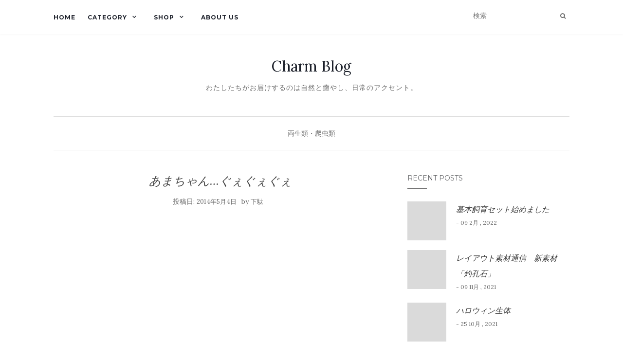

--- FILE ---
content_type: text/html; charset=UTF-8
request_url: https://blog.shopping-charm.jp/reptiles/396243580/
body_size: 14721
content:
<!doctype html> <!--[if !IE]><html class="no-js non-ie" lang="ja"> <![endif]--> <!--[if IE 7 ]><html class="no-js ie7" lang="ja"> <![endif]--> <!--[if IE 8 ]><html class="no-js ie8" lang="ja"> <![endif]--> <!--[if IE 9 ]><html class="no-js ie9" lang="ja"> <![endif]--> <!--[if gt IE 9]><!--><html class="no-js" lang="ja"> <!--<![endif]--><head><meta charset="UTF-8"><meta name="viewport" content="width=device-width, initial-scale=1"><link rel="profile" href="http://gmpg.org/xfn/11"><link rel="pingback" href="https://blog.shopping-charm.jp/xmlrpc.php"><link media="all" href="https://blog.shopping-charm.jp/wp-content/cache/autoptimize/css/autoptimize_d1b23fd0340d569ca8fc8e55608f19e8.css" rel="stylesheet" /><link media="screen" href="https://blog.shopping-charm.jp/wp-content/cache/autoptimize/css/autoptimize_881ff70c1790a936a24c316ae1eb6102.css" rel="stylesheet" /><title>あまちゃん…ぐぇぐぇぐぇ &#8211; Charm Blog</title><meta name='robots' content='max-image-preview:large' /><link rel='dns-prefetch' href='//webfonts.sakura.ne.jp' /><link rel='dns-prefetch' href='//secure.gravatar.com' /><link rel='dns-prefetch' href='//fonts.googleapis.com' /><link rel='dns-prefetch' href='//s.w.org' /><link rel='dns-prefetch' href='//v0.wordpress.com' /><link rel='dns-prefetch' href='//i0.wp.com' /><link rel="alternate" type="application/rss+xml" title="Charm Blog &raquo; フィード" href="https://blog.shopping-charm.jp/feed/" /><link rel="alternate" type="application/rss+xml" title="Charm Blog &raquo; コメントフィード" href="https://blog.shopping-charm.jp/comments/feed/" /> <script type="text/javascript">window._wpemojiSettings = {"baseUrl":"https:\/\/s.w.org\/images\/core\/emoji\/13.1.0\/72x72\/","ext":".png","svgUrl":"https:\/\/s.w.org\/images\/core\/emoji\/13.1.0\/svg\/","svgExt":".svg","source":{"concatemoji":"https:\/\/blog.shopping-charm.jp\/wp-includes\/js\/wp-emoji-release.min.js?ver=5.8.12"}};
			!function(e,a,t){var n,r,o,i=a.createElement("canvas"),p=i.getContext&&i.getContext("2d");function s(e,t){var a=String.fromCharCode;p.clearRect(0,0,i.width,i.height),p.fillText(a.apply(this,e),0,0);e=i.toDataURL();return p.clearRect(0,0,i.width,i.height),p.fillText(a.apply(this,t),0,0),e===i.toDataURL()}function c(e){var t=a.createElement("script");t.src=e,t.defer=t.type="text/javascript",a.getElementsByTagName("head")[0].appendChild(t)}for(o=Array("flag","emoji"),t.supports={everything:!0,everythingExceptFlag:!0},r=0;r<o.length;r++)t.supports[o[r]]=function(e){if(!p||!p.fillText)return!1;switch(p.textBaseline="top",p.font="600 32px Arial",e){case"flag":return s([127987,65039,8205,9895,65039],[127987,65039,8203,9895,65039])?!1:!s([55356,56826,55356,56819],[55356,56826,8203,55356,56819])&&!s([55356,57332,56128,56423,56128,56418,56128,56421,56128,56430,56128,56423,56128,56447],[55356,57332,8203,56128,56423,8203,56128,56418,8203,56128,56421,8203,56128,56430,8203,56128,56423,8203,56128,56447]);case"emoji":return!s([10084,65039,8205,55357,56613],[10084,65039,8203,55357,56613])}return!1}(o[r]),t.supports.everything=t.supports.everything&&t.supports[o[r]],"flag"!==o[r]&&(t.supports.everythingExceptFlag=t.supports.everythingExceptFlag&&t.supports[o[r]]);t.supports.everythingExceptFlag=t.supports.everythingExceptFlag&&!t.supports.flag,t.DOMReady=!1,t.readyCallback=function(){t.DOMReady=!0},t.supports.everything||(n=function(){t.readyCallback()},a.addEventListener?(a.addEventListener("DOMContentLoaded",n,!1),e.addEventListener("load",n,!1)):(e.attachEvent("onload",n),a.attachEvent("onreadystatechange",function(){"complete"===a.readyState&&t.readyCallback()})),(n=t.source||{}).concatemoji?c(n.concatemoji):n.wpemoji&&n.twemoji&&(c(n.twemoji),c(n.wpemoji)))}(window,document,window._wpemojiSettings);</script> <link rel='stylesheet' id='pz-linkcard-css'  href='https://blog.shopping-charm.jp/wp-content/cache/autoptimize/css/autoptimize_single_3a1e48151644b522dac6ac5dc4043b15.css?ver=2.4.4.4.4' type='text/css' media='all' /><link rel='stylesheet' id='activello-fonts-css'  href='//fonts.googleapis.com/css?family=Lora%3A400%2C400italic%2C700%2C700italic%7CMontserrat%3A400%2C700%7CMaven+Pro%3A400%2C700&#038;ver=5.8.12' type='text/css' media='all' /> <script type='text/javascript' id='jetpack_related-posts-js-extra'>/* <![CDATA[ */
var related_posts_js_options = {"post_heading":"h4"};
/* ]]> */</script> <script type='text/javascript' src='https://blog.shopping-charm.jp/wp-includes/js/jquery/jquery.min.js?ver=3.6.0' id='jquery-core-js'></script> <script type='text/javascript' src='//webfonts.sakura.ne.jp/js/sakurav3.js?fadein=0&#038;ver=3.1.0' id='typesquare_std-js'></script> <link rel="https://api.w.org/" href="https://blog.shopping-charm.jp/wp-json/" /><link rel="alternate" type="application/json" href="https://blog.shopping-charm.jp/wp-json/wp/v2/posts/11020" /><link rel="EditURI" type="application/rsd+xml" title="RSD" href="https://blog.shopping-charm.jp/xmlrpc.php?rsd" /><link rel="wlwmanifest" type="application/wlwmanifest+xml" href="https://blog.shopping-charm.jp/wp-includes/wlwmanifest.xml" /><meta name="generator" content="WordPress 5.8.12" /><link rel="canonical" href="https://blog.shopping-charm.jp/reptiles/396243580/" /><link rel='shortlink' href='https://wp.me/paaGh9-2RK' /><link rel="alternate" type="application/json+oembed" href="https://blog.shopping-charm.jp/wp-json/oembed/1.0/embed?url=https%3A%2F%2Fblog.shopping-charm.jp%2Freptiles%2F396243580%2F" /><link rel="alternate" type="text/xml+oembed" href="https://blog.shopping-charm.jp/wp-json/oembed/1.0/embed?url=https%3A%2F%2Fblog.shopping-charm.jp%2Freptiles%2F396243580%2F&#038;format=xml" /> <script>document.documentElement.classList.add(
					'jetpack-lazy-images-js-enabled'
				);</script> <!-- Jetpack Open Graph Tags --><meta property="og:type" content="article" /><meta property="og:title" content="あまちゃん…ぐぇぐぇぐぇ" /><meta property="og:url" content="https://blog.shopping-charm.jp/reptiles/396243580/" /><meta property="og:description" content="ということで下駄です。 ニホンアマガエル たくさんのお問い合わせを頂いておりました、ニホンアマガエルが大量に入&hellip;" /><meta property="article:published_time" content="2014-05-04T10:47:57+00:00" /><meta property="article:modified_time" content="2018-11-05T01:15:14+00:00" /><meta property="og:site_name" content="Charm Blog" /><meta property="og:image" content="https://i0.wp.com/blog.shopping-charm.jp/wp-content/uploads/old/reptile/800305-1-thumbnail2.jpeg?fit=350%2C350&#038;ssl=1" /><meta property="og:image:width" content="350" /><meta property="og:image:height" content="350" /><meta property="og:image:alt" content="" /><meta property="og:locale" content="ja_JP" /> <!-- End Jetpack Open Graph Tags --><meta name="twitter:partner" content="tfwp"><link rel="icon" href="https://i0.wp.com/blog.shopping-charm.jp/wp-content/uploads/2018/07/cropped-logo.jpg?fit=32%2C32&#038;ssl=1" sizes="32x32" /><link rel="icon" href="https://i0.wp.com/blog.shopping-charm.jp/wp-content/uploads/2018/07/cropped-logo.jpg?fit=192%2C192&#038;ssl=1" sizes="192x192" /><link rel="apple-touch-icon" href="https://i0.wp.com/blog.shopping-charm.jp/wp-content/uploads/2018/07/cropped-logo.jpg?fit=180%2C180&#038;ssl=1" /><meta name="msapplication-TileImage" content="https://i0.wp.com/blog.shopping-charm.jp/wp-content/uploads/2018/07/cropped-logo.jpg?fit=270%2C270&#038;ssl=1" /><meta name="twitter:card" content="summary"><meta name="twitter:title" content="あまちゃん…ぐぇぐぇぐぇ"><meta name="twitter:description" content="ということで下駄です。 ニホンアマガエル たくさんのお問い合わせを頂いておりました、ニホンアマガエルが大量に入荷しました！！ 樹上性のカエルの中では小型で、加温もそこまで必要ではありませんので、飼育も容易です。 ちょっと&hellip;"><meta name="twitter:image" content="https://i0.wp.com/blog.shopping-charm.jp/wp-content/uploads/old/reptile/800305-1-thumbnail2.jpeg?fit=350%2C350&amp;ssl=1"></head><body class="post-template-default single single-post postid-11020 single-format-standard group-blog has-sidebar-right"><div id="page" class="hfeed site"><header id="masthead" class="site-header" role="banner"><nav class="navbar navbar-default" role="navigation"><div class="container"><div class="row"><div class="site-navigation-inner col-sm-12"><div class="navbar-header"> <button type="button" class="btn navbar-toggle" data-toggle="collapse" data-target=".navbar-ex1-collapse"> <span class="sr-only">ナビゲーション切り替え</span> <span class="icon-bar"></span> <span class="icon-bar"></span> <span class="icon-bar"></span> </button></div><div class="collapse navbar-collapse navbar-ex1-collapse"><ul id="menu-main_menu" class="nav navbar-nav"><li id="menu-item-11" class="menu-item menu-item-type-custom menu-item-object-custom menu-item-home menu-item-11"><a title="Home" href="https://blog.shopping-charm.jp">Home</a></li><li id="menu-item-10549" class="menu-item menu-item-type-custom menu-item-object-custom menu-item-has-children menu-item-10549"><a title="Category" href="#">Category </a><span class="activello-dropdown"></span><ul role="menu" class=" dropdown-menu"><li id="menu-item-10565" class="menu-item menu-item-type-taxonomy menu-item-object-category menu-item-has-children menu-item-10565"><a title="犬" href="https://blog.shopping-charm.jp/category/dog/">犬 </a><span class="activello-dropdown"></span><ul role="menu" class=" dropdown-menu"><li id="menu-item-55731" class="menu-item menu-item-type-taxonomy menu-item-object-category menu-item-55731"><a title="ココアとマロンそしてミルク" href="https://blog.shopping-charm.jp/category/dog/cocoa-maron-milk/">ココアとマロンそしてミルク</a></li></ul></li><li id="menu-item-10566" class="menu-item menu-item-type-taxonomy menu-item-object-category menu-item-10566"><a title="猫" href="https://blog.shopping-charm.jp/category/cat/">猫</a></li><li id="menu-item-10550" class="menu-item menu-item-type-taxonomy menu-item-object-category menu-item-has-children menu-item-10550"><a title="アクアリウム" href="https://blog.shopping-charm.jp/category/aquarium/">アクアリウム </a><span class="activello-dropdown"></span><ul role="menu" class=" dropdown-menu"><li id="menu-item-10551" class="menu-item menu-item-type-taxonomy menu-item-object-category menu-item-10551"><a title="水草" href="https://blog.shopping-charm.jp/category/aquarium/waterplants/">水草</a></li><li id="menu-item-10553" class="menu-item menu-item-type-taxonomy menu-item-object-category menu-item-10553"><a title="熱帯魚" href="https://blog.shopping-charm.jp/category/aquarium/tropicalfish/">熱帯魚</a></li><li id="menu-item-49954" class="menu-item menu-item-type-taxonomy menu-item-object-category menu-item-49954"><a title="メダカ" href="https://blog.shopping-charm.jp/category/aquarium/medaka/">メダカ</a></li><li id="menu-item-10552" class="menu-item menu-item-type-taxonomy menu-item-object-category menu-item-10552"><a title="海水" href="https://blog.shopping-charm.jp/category/aquarium/sea/">海水</a></li><li id="menu-item-49956" class="menu-item menu-item-type-taxonomy menu-item-object-category menu-item-49956"><a title="金魚" href="https://blog.shopping-charm.jp/category/aquarium/kingyo/">金魚</a></li><li id="menu-item-49955" class="menu-item menu-item-type-taxonomy menu-item-object-category menu-item-49955"><a title="日淡" href="https://blog.shopping-charm.jp/category/aquarium/nittan/">日淡</a></li><li id="menu-item-22138" class="menu-item menu-item-type-taxonomy menu-item-object-category menu-item-22138"><a title="エビ" href="https://blog.shopping-charm.jp/category/aquarium/shrimp/">エビ</a></li></ul></li><li id="menu-item-10558" class="menu-item menu-item-type-taxonomy menu-item-object-category menu-item-has-children menu-item-10558"><a title="小動物" href="https://blog.shopping-charm.jp/category/smallpet/">小動物 </a><span class="activello-dropdown"></span><ul role="menu" class=" dropdown-menu"><li id="menu-item-10559" class="menu-item menu-item-type-taxonomy menu-item-object-category menu-item-10559"><a title="うさぎ" href="https://blog.shopping-charm.jp/category/smallpet/rabbit/">うさぎ</a></li><li id="menu-item-10561" class="menu-item menu-item-type-taxonomy menu-item-object-category menu-item-10561"><a title="ハムスター" href="https://blog.shopping-charm.jp/category/smallpet/hamster/">ハムスター</a></li><li id="menu-item-55729" class="menu-item menu-item-type-taxonomy menu-item-object-category menu-item-55729"><a title="デグー" href="https://blog.shopping-charm.jp/category/smallpet/degu/">デグー</a></li><li id="menu-item-10562" class="menu-item menu-item-type-taxonomy menu-item-object-category menu-item-10562"><a title="ハリネズミ" href="https://blog.shopping-charm.jp/category/smallpet/hedgehog/">ハリネズミ</a></li><li id="menu-item-49957" class="menu-item menu-item-type-taxonomy menu-item-object-category menu-item-49957"><a title="とり" href="https://blog.shopping-charm.jp/category/smallpet/bird/">とり</a></li><li id="menu-item-10563" class="menu-item menu-item-type-taxonomy menu-item-object-category menu-item-10563"><a title="フェレット" href="https://blog.shopping-charm.jp/category/smallpet/ferret/">フェレット</a></li><li id="menu-item-10564" class="menu-item menu-item-type-taxonomy menu-item-object-category menu-item-10564"><a title="リス" href="https://blog.shopping-charm.jp/category/smallpet/squirrel/">リス</a></li><li id="menu-item-55730" class="menu-item menu-item-type-taxonomy menu-item-object-category menu-item-55730"><a title="モモンガ" href="https://blog.shopping-charm.jp/category/smallpet/momonga/">モモンガ</a></li><li id="menu-item-10560" class="menu-item menu-item-type-taxonomy menu-item-object-category menu-item-10560"><a title="その他小動物" href="https://blog.shopping-charm.jp/category/smallpet/other-smallpet/">その他小動物</a></li></ul></li><li id="menu-item-10557" class="menu-item menu-item-type-taxonomy menu-item-object-category current-post-ancestor current-menu-parent current-post-parent menu-item-10557"><a title="両生類・爬虫類" href="https://blog.shopping-charm.jp/category/reptiles/">両生類・爬虫類</a></li><li id="menu-item-88495" class="menu-item menu-item-type-custom menu-item-object-custom menu-item-88495"><a title="昆虫" href="http://insect.shopping-charm.jp/">昆虫</a></li><li id="menu-item-10554" class="menu-item menu-item-type-taxonomy menu-item-object-category menu-item-has-children menu-item-10554"><a title="ガーデニング" href="https://blog.shopping-charm.jp/category/gardening/">ガーデニング </a><span class="activello-dropdown"></span><ul role="menu" class=" dropdown-menu"><li id="menu-item-22137" class="menu-item menu-item-type-taxonomy menu-item-object-category menu-item-22137"><a title="ビオトープ" href="https://blog.shopping-charm.jp/category/gardening/biotope/">ビオトープ</a></li></ul></li><li id="menu-item-10567" class="menu-item menu-item-type-taxonomy menu-item-object-category menu-item-10567"><a title="館林店" href="https://blog.shopping-charm.jp/category/shop/">館林店</a></li><li id="menu-item-58093" class="menu-item menu-item-type-taxonomy menu-item-object-category menu-item-58093"><a title="インテリア" href="https://blog.shopping-charm.jp/category/interior/">インテリア</a></li><li id="menu-item-10555" class="menu-item menu-item-type-taxonomy menu-item-object-category menu-item-10555"><a title="その他" href="https://blog.shopping-charm.jp/category/other/">その他</a></li></ul></li><li id="menu-item-3617" class="menu-item menu-item-type-custom menu-item-object-custom menu-item-has-children menu-item-3617"><a title="Shop">Shop </a><span class="activello-dropdown"></span><ul role="menu" class=" dropdown-menu"><li id="menu-item-10539" class="menu-item menu-item-type-custom menu-item-object-custom menu-item-10539"><a title="本店" href="https://www.shopping-charm.jp/">本店</a></li><li id="menu-item-10538" class="menu-item menu-item-type-custom menu-item-object-custom menu-item-10538"><a title="館林店" href="https://www.charm.co.jp/shop/">館林店</a></li><li id="menu-item-10541" class="menu-item menu-item-type-custom menu-item-object-custom menu-item-10541"><a title="楽天支店" href="https://www.rakuten.ne.jp/gold/chanet/">楽天支店</a></li><li id="menu-item-10542" class="menu-item menu-item-type-custom menu-item-object-custom menu-item-10542"><a title="Yahoo!支店" href="https://shopping.geocities.jp/chanet/">Yahoo!支店</a></li><li id="menu-item-10543" class="menu-item menu-item-type-custom menu-item-object-custom menu-item-10543"><a title="ポンパレモール支店" href="https://store.ponparemall.com/pro/charm/">ポンパレモール支店</a></li><li id="menu-item-10545" class="menu-item menu-item-type-custom menu-item-object-custom menu-item-10545"><a title="Wowma!支店" href="https://plus.wowma.jp/user/38644463/plus/">Wowma!支店</a></li><li id="menu-item-10544" class="menu-item menu-item-type-custom menu-item-object-custom menu-item-10544"><a title="アマゾン支店" href="https://www.amazon.co.jp/s?marketplaceID=A1VC38T7YXB528&#038;redirect=true&#038;me=A1ARN9HHQGAM9Z&#038;merchant=A1ARN9HHQGAM9Z">アマゾン支店</a></li></ul></li><li id="menu-item-89514" class="menu-item menu-item-type-custom menu-item-object-custom menu-item-89514"><a title="About Us" href="https://www.shopping-charm.jp/info/company">About Us</a></li></ul></div><div class="nav-search"><form action="https://blog.shopping-charm.jp/" method="get"><input type="text" name="s" value="" placeholder="検索"><button type="submit" class="header-search-icon" name="submit" id="searchsubmit" value="検索"><i class="fa fa-search"></i></button></form></div></div></div></div></nav><!-- .site-navigation --><div class="container"><div id="logo"> <span class="site-name"> <a class="navbar-brand" href="https://blog.shopping-charm.jp/" title="Charm Blog" rel="home">Charm Blog</a> </span><!-- end of .site-name --><div class="tagline">わたしたちがお届けするのは自然と癒やし、日常のアクセント。</div></div><!-- end of #logo --><div id="line"></div></div></header><!-- #masthead --><div id="content" class="site-content"><div class="top-section"></div><div class="container main-content-area"><div class="cat-title"><ul class="post-categories"><li><a href="https://blog.shopping-charm.jp/category/reptiles/" rel="category tag">両生類・爬虫類</a></li></ul></div><div class="row"><div class="main-content-inner col-sm-12 col-md-8 side-right"><div id="primary" class="content-area"><main id="main" class="site-main" role="main"><article id="post-11020" class="post-11020 post type-post status-publish format-standard has-post-thumbnail hentry category-reptiles"><div class="blog-item-wrap"><div class="post-inner-content"><header class="entry-header page-header"><h1 class="entry-title">あまちゃん…ぐぇぐぇぐぇ</h1><div class="entry-meta"> <span class="posted-on">投稿日: <a href="https://blog.shopping-charm.jp/reptiles/396243580/" rel="bookmark"><time class="entry-date published" datetime="2014-05-04T19:47:57+09:00">2014年5月4日</time><time class="updated" datetime="2018-11-05T10:15:14+09:00">2018年11月5日</time></a></span>by <span class="author vcard"><a class="url fn n" href="https://blog.shopping-charm.jp/author/delete14/">下駄</a></span></div><!-- .entry-meta --></header><!-- .entry-header --> <a href="https://blog.shopping-charm.jp/reptiles/396243580/" title="あまちゃん…ぐぇぐぇぐぇ" > <img width="350" height="350" src="https://i0.wp.com/blog.shopping-charm.jp/wp-content/uploads/old/reptile/800305-1-thumbnail2.jpeg?resize=350%2C350&amp;ssl=1" class="single-featured wp-post-image jetpack-lazy-image" alt="" loading="lazy" data-attachment-id="14816" data-permalink="https://blog.shopping-charm.jp/800305-1-thumbnail2/" data-orig-file="https://i0.wp.com/blog.shopping-charm.jp/wp-content/uploads/old/reptile/800305-1-thumbnail2.jpeg?fit=350%2C350&amp;ssl=1" data-orig-size="350,350" data-comments-opened="1" data-image-meta="{&quot;aperture&quot;:&quot;0&quot;,&quot;credit&quot;:&quot;&quot;,&quot;camera&quot;:&quot;&quot;,&quot;caption&quot;:&quot;&quot;,&quot;created_timestamp&quot;:&quot;0&quot;,&quot;copyright&quot;:&quot;&quot;,&quot;focal_length&quot;:&quot;0&quot;,&quot;iso&quot;:&quot;0&quot;,&quot;shutter_speed&quot;:&quot;0&quot;,&quot;title&quot;:&quot;&quot;,&quot;orientation&quot;:&quot;0&quot;}" data-image-title="800305-1-thumbnail2" data-image-description="" data-image-caption="" data-medium-file="https://i0.wp.com/blog.shopping-charm.jp/wp-content/uploads/old/reptile/800305-1-thumbnail2.jpeg?fit=300%2C300&amp;ssl=1" data-large-file="https://i0.wp.com/blog.shopping-charm.jp/wp-content/uploads/old/reptile/800305-1-thumbnail2.jpeg?fit=350%2C350&amp;ssl=1" data-lazy-srcset="https://i0.wp.com/blog.shopping-charm.jp/wp-content/uploads/old/reptile/800305-1-thumbnail2.jpeg?w=350&amp;ssl=1 350w, https://i0.wp.com/blog.shopping-charm.jp/wp-content/uploads/old/reptile/800305-1-thumbnail2.jpeg?resize=150%2C150&amp;ssl=1 150w, https://i0.wp.com/blog.shopping-charm.jp/wp-content/uploads/old/reptile/800305-1-thumbnail2.jpeg?resize=300%2C300&amp;ssl=1 300w, https://i0.wp.com/blog.shopping-charm.jp/wp-content/uploads/old/reptile/800305-1-thumbnail2.jpeg?resize=160%2C160&amp;ssl=1 160w, https://i0.wp.com/blog.shopping-charm.jp/wp-content/uploads/old/reptile/800305-1-thumbnail2.jpeg?resize=320%2C320&amp;ssl=1 320w" data-lazy-sizes="(max-width: 350px) 100vw, 350px" data-lazy-src="https://i0.wp.com/blog.shopping-charm.jp/wp-content/uploads/old/reptile/800305-1-thumbnail2.jpeg?resize=350%2C350&amp;ssl=1&amp;is-pending-load=1" srcset="[data-uri]" /> </a><div class="entry-content"><p>ということで下駄です。<br /> <img alt=800305-1.jpeg src="https://i0.wp.com/blog.shopping-charm.jp/wp-content/uploads/old/reptile/800305-1-thumbnail2.jpeg?w=697&#038;ssl=1"  data-recalc-dims="1"><br /> <a href="http://www.shopping-charm.jp/SearchItems.aspx?join=1&#038;keyword=%u30CB%u30DB%u30F3%u30A2%u30DE%u30AC%u30A8%u30EB&#038;catalog=">ニホンアマガエル</a><br /> たくさんのお問い合わせを頂いておりました、ニホンアマガエルが大量に入荷しました！！<br /> 樹上性のカエルの中では小型で、加温もそこまで必要ではありませんので、飼育も容易です。<br /> ちょっとしたレイアウトを組んだだけでもかなりの見栄えがしますので、ビバリウムをはじめてみたい方はお勧めです！！<br /> プラケースでの飼育も可能ですし、ある程度の数をまとめて飼育することもできます。<br /> お勧めのケージは<br /> <img alt=49687-1.jpeg src="https://i0.wp.com/blog.shopping-charm.jp/wp-content/uploads/old/reptile/49687-1-thumbnail2.jpeg?w=697&#038;ssl=1"  data-recalc-dims="1"><br /> <a href="http://www.shopping-charm.jp/ItemDetail.aspx?tid=07&#038;catId=1715000000&#038;itemId=49687">グラステラリウム　３０３０</a><br /> しっかりしたケージですので、植物を入れたり、少しなら水も張ることが出来ます。<br /> 通気も確保されていますし、蓋にはコンセントが邪魔にならないように穴が開いていますので水中フィルターを使っても面白いかもしれませんね！！<br /> そんなこんなで今日もこの辺で…<br /> ではまたです！！</p><div id="ts-fab-below" class="ts-fab-wrapper"><span class="screen-reader-text">The following two tabs change content below.</span><ul class="ts-fab-list"><li class="ts-fab-bio-link"><a href="#ts-fab-bio-below">この記事を書いた人</a></li><li class="ts-fab-latest-posts-link"><a href="#ts-fab-latest-posts-below">最新の記事</a></li></ul><div class="ts-fab-tabs"><div class="ts-fab-tab" id="ts-fab-bio-below"><div class="ts-fab-avatar"><img alt src="https://secure.gravatar.com/avatar/5c79c2632f5df7cc1f88b153069e916c?s=80&#038;d=mm&#038;r=g" class="avatar avatar-80 photo jetpack-lazy-image" height="80" width="80" loading="lazy" data-lazy-srcset="https://secure.gravatar.com/avatar/5c79c2632f5df7cc1f88b153069e916c?s=160&#038;d=mm&#038;r=g 2x" data-lazy-src="https://secure.gravatar.com/avatar/5c79c2632f5df7cc1f88b153069e916c?s=80&amp;is-pending-load=1#038;d=mm&#038;r=g" srcset="[data-uri]"><noscript><img alt='' src='https://secure.gravatar.com/avatar/5c79c2632f5df7cc1f88b153069e916c?s=80&#038;d=mm&#038;r=g' srcset='https://secure.gravatar.com/avatar/5c79c2632f5df7cc1f88b153069e916c?s=160&#038;d=mm&#038;r=g 2x' class='avatar avatar-80 photo' height='80' width='80' loading='lazy'/></noscript><div class="ts-fab-social-links"></div></div><div class="ts-fab-text"><div class="ts-fab-header"><h4>下駄</h4></div><!-- /.ts-fab-header --><div class="ts-fab-content"></div></div></div><div class="ts-fab-tab" id="ts-fab-latest-posts-below"><div class="ts-fab-avatar"><img alt src="https://secure.gravatar.com/avatar/5c79c2632f5df7cc1f88b153069e916c?s=80&#038;d=mm&#038;r=g" class="avatar avatar-80 photo jetpack-lazy-image" height="80" width="80" loading="lazy" data-lazy-srcset="https://secure.gravatar.com/avatar/5c79c2632f5df7cc1f88b153069e916c?s=160&#038;d=mm&#038;r=g 2x" data-lazy-src="https://secure.gravatar.com/avatar/5c79c2632f5df7cc1f88b153069e916c?s=80&amp;is-pending-load=1#038;d=mm&#038;r=g" srcset="[data-uri]"><noscript><img alt='' src='https://secure.gravatar.com/avatar/5c79c2632f5df7cc1f88b153069e916c?s=80&#038;d=mm&#038;r=g' srcset='https://secure.gravatar.com/avatar/5c79c2632f5df7cc1f88b153069e916c?s=160&#038;d=mm&#038;r=g 2x' class='avatar avatar-80 photo' height='80' width='80' loading='lazy'/></noscript><div class="ts-fab-social-links"></div></div><div class="ts-fab-text"><div class="ts-fab-header"><h4>最新記事 by 下駄 <span class="latest-see-all">(<a href="https://blog.shopping-charm.jp/author/delete14/" rel="nofollow">全て見る</a>)</span></h4></div><ul class="ts-fab-latest"><li> <a href="https://blog.shopping-charm.jp/reptiles/432002283/">謹賀新年やで！！</a><span> - 2016年1月1日</span></li><li> <a href="https://blog.shopping-charm.jp/reptiles/430495254/">お世話になりました！</a><span> - 2015年11月30日</span></li><li> <a href="https://blog.shopping-charm.jp/reptiles/430450485/">スピーカーゲロゲロ</a><span> - 2015年11月29日</span></li><li> <a href="https://blog.shopping-charm.jp/reptiles/430435211/">大好評につき追加でっせ</a><span> - 2015年11月28日</span></li><li> <a href="https://blog.shopping-charm.jp/reptiles/430354407/">まぁコケそっくり！</a><span> - 2015年11月27日</span></li></ul></div></div></div></div><div class="sharedaddy sd-sharing-enabled"><div class="robots-nocontent sd-block sd-social sd-social-icon sd-sharing"><h3 class="sd-title">共有:</h3><div class="sd-content"><ul><li class="share-twitter"><a rel="nofollow noopener noreferrer" data-shared="sharing-twitter-11020" class="share-twitter sd-button share-icon no-text" href="https://blog.shopping-charm.jp/reptiles/396243580/?share=twitter" target="_blank" title="クリックして Twitter で共有"><span></span><span class="sharing-screen-reader-text">クリックして Twitter で共有 (新しいウィンドウで開きます)</span></a></li><li class="share-facebook"><a rel="nofollow noopener noreferrer" data-shared="sharing-facebook-11020" class="share-facebook sd-button share-icon no-text" href="https://blog.shopping-charm.jp/reptiles/396243580/?share=facebook" target="_blank" title="Facebook で共有するにはクリックしてください"><span></span><span class="sharing-screen-reader-text">Facebook で共有するにはクリックしてください (新しいウィンドウで開きます)</span></a></li><li class="share-end"></li></ul></div></div></div><div id='jp-relatedposts' class='jp-relatedposts' ><h3 class="jp-relatedposts-headline"><em>関連</em></h3></div></div><!-- .entry-content --><div class="entry-footer"></div><!-- .entry-footer --></div></div></article><!-- #post-## --><nav class="navigation post-navigation" role="navigation"><h1 class="screen-reader-text">投稿ナビゲーション</h1><div class="nav-links"><div class="nav-previous"><a href="https://blog.shopping-charm.jp/aquarium/396242387/" rel="prev"><i class="fa fa-chevron-left"></i> ひっそりと・・・</a></div><div class="nav-next"><a href="https://blog.shopping-charm.jp/shop/396244360/" rel="next">食虫植物からのぉ～ <i class="fa fa-chevron-right"></i></a></div></div><!-- .nav-links --></nav><!-- .navigation --></main><!-- #main --></div><!-- #primary --></div><div id="secondary" class="widget-area col-sm-12 col-md-4" role="complementary"><div class="inner"><aside id="activello_recent_posts-2" class="widget activello-recent-posts"><h3 class="widget-title">Recent Posts</h3> <!-- recent posts --><div class="recent-posts-wrapper"> <!-- post --><div class="post"> <!-- image --><div class="post-image "> <a href="https://blog.shopping-charm.jp/other/%e5%9f%ba%e6%9c%ac%e9%a3%bc%e8%82%b2%e3%82%bb%e3%83%83%e3%83%88%e5%a7%8b%e3%82%81%e3%81%be%e3%81%97%e3%81%9f/"><img width="150" height="150" src="https://i0.wp.com/blog.shopping-charm.jp/wp-content/uploads/2022/02/661170925b9cf6e032735093532ba0da-scaled.jpg?resize=150%2C150&amp;ssl=1" class="attachment-thumbnail size-thumbnail wp-post-image jetpack-lazy-image" alt="" loading="lazy" data-attachment-id="89740" data-permalink="https://blog.shopping-charm.jp/other/%e5%9f%ba%e6%9c%ac%e9%a3%bc%e8%82%b2%e3%82%bb%e3%83%83%e3%83%88%e5%a7%8b%e3%82%81%e3%81%be%e3%81%97%e3%81%9f/attachment/ios-%e3%81%ae%e7%94%bb%e5%83%8f-9/" data-orig-file="https://i0.wp.com/blog.shopping-charm.jp/wp-content/uploads/2022/02/661170925b9cf6e032735093532ba0da-scaled.jpg?fit=1920%2C2560&amp;ssl=1" data-orig-size="1920,2560" data-comments-opened="1" data-image-meta="{&quot;aperture&quot;:&quot;0&quot;,&quot;credit&quot;:&quot;&quot;,&quot;camera&quot;:&quot;&quot;,&quot;caption&quot;:&quot;&quot;,&quot;created_timestamp&quot;:&quot;0&quot;,&quot;copyright&quot;:&quot;&quot;,&quot;focal_length&quot;:&quot;0&quot;,&quot;iso&quot;:&quot;0&quot;,&quot;shutter_speed&quot;:&quot;0&quot;,&quot;title&quot;:&quot;&quot;,&quot;orientation&quot;:&quot;0&quot;}" data-image-title="iOS の画像 (9)" data-image-description="" data-image-caption="" data-medium-file="https://i0.wp.com/blog.shopping-charm.jp/wp-content/uploads/2022/02/661170925b9cf6e032735093532ba0da-scaled.jpg?fit=225%2C300&amp;ssl=1" data-large-file="https://i0.wp.com/blog.shopping-charm.jp/wp-content/uploads/2022/02/661170925b9cf6e032735093532ba0da-scaled.jpg?fit=697%2C929&amp;ssl=1" data-lazy-srcset="https://i0.wp.com/blog.shopping-charm.jp/wp-content/uploads/2022/02/661170925b9cf6e032735093532ba0da-scaled.jpg?resize=150%2C150&amp;ssl=1 150w, https://i0.wp.com/blog.shopping-charm.jp/wp-content/uploads/2022/02/661170925b9cf6e032735093532ba0da-scaled.jpg?zoom=2&amp;resize=150%2C150&amp;ssl=1 300w, https://i0.wp.com/blog.shopping-charm.jp/wp-content/uploads/2022/02/661170925b9cf6e032735093532ba0da-scaled.jpg?zoom=3&amp;resize=150%2C150&amp;ssl=1 450w" data-lazy-sizes="(max-width: 150px) 100vw, 150px" data-lazy-src="https://i0.wp.com/blog.shopping-charm.jp/wp-content/uploads/2022/02/661170925b9cf6e032735093532ba0da-scaled.jpg?resize=150%2C150&amp;ssl=1&amp;is-pending-load=1" srcset="[data-uri]" /></a></div> <!-- end post image --> <!-- content --><div class="post-content"> <a href="https://blog.shopping-charm.jp/other/%e5%9f%ba%e6%9c%ac%e9%a3%bc%e8%82%b2%e3%82%bb%e3%83%83%e3%83%88%e5%a7%8b%e3%82%81%e3%81%be%e3%81%97%e3%81%9f/">基本飼育セット始めました</a> <span class="date">- 09 2月 , 2022</span></div><!-- end content --></div><!-- end post --> <!-- post --><div class="post"> <!-- image --><div class="post-image "> <a href="https://blog.shopping-charm.jp/aquarium/%e3%83%ac%e3%82%a4%e3%82%a2%e3%82%a6%e3%83%88%e7%b4%a0%e6%9d%90%e9%80%9a%e4%bf%a1%e3%80%80%e6%96%b0%e7%b4%a0%e6%9d%90%e3%80%8c%e7%81%bc%e5%ad%94%e7%9f%b3%e3%80%8d/"><img width="150" height="150" src="https://i0.wp.com/blog.shopping-charm.jp/wp-content/uploads/2021/11/32f47656954a1e1927e83ead57ed418f.jpg?resize=150%2C150&amp;ssl=1" class="attachment-thumbnail size-thumbnail wp-post-image jetpack-lazy-image" alt="" loading="lazy" data-attachment-id="89697" data-permalink="https://blog.shopping-charm.jp/aquarium/%e3%83%ac%e3%82%a4%e3%82%a2%e3%82%a6%e3%83%88%e7%b4%a0%e6%9d%90%e9%80%9a%e4%bf%a1%e3%80%80%e6%96%b0%e7%b4%a0%e6%9d%90%e3%80%8c%e7%81%bc%e5%ad%94%e7%9f%b3%e3%80%8d/attachment/32f47656954a1e1927e83ead57ed418f/" data-orig-file="https://i0.wp.com/blog.shopping-charm.jp/wp-content/uploads/2021/11/32f47656954a1e1927e83ead57ed418f.jpg?fit=1000%2C1000&amp;ssl=1" data-orig-size="1000,1000" data-comments-opened="1" data-image-meta="{&quot;aperture&quot;:&quot;0&quot;,&quot;credit&quot;:&quot;&quot;,&quot;camera&quot;:&quot;&quot;,&quot;caption&quot;:&quot;&quot;,&quot;created_timestamp&quot;:&quot;0&quot;,&quot;copyright&quot;:&quot;&quot;,&quot;focal_length&quot;:&quot;0&quot;,&quot;iso&quot;:&quot;0&quot;,&quot;shutter_speed&quot;:&quot;0&quot;,&quot;title&quot;:&quot;&quot;,&quot;orientation&quot;:&quot;0&quot;}" data-image-title="32f47656954a1e1927e83ead57ed418f" data-image-description="" data-image-caption="" data-medium-file="https://i0.wp.com/blog.shopping-charm.jp/wp-content/uploads/2021/11/32f47656954a1e1927e83ead57ed418f.jpg?fit=300%2C300&amp;ssl=1" data-large-file="https://i0.wp.com/blog.shopping-charm.jp/wp-content/uploads/2021/11/32f47656954a1e1927e83ead57ed418f.jpg?fit=697%2C697&amp;ssl=1" data-lazy-srcset="https://i0.wp.com/blog.shopping-charm.jp/wp-content/uploads/2021/11/32f47656954a1e1927e83ead57ed418f.jpg?w=1000&amp;ssl=1 1000w, https://i0.wp.com/blog.shopping-charm.jp/wp-content/uploads/2021/11/32f47656954a1e1927e83ead57ed418f.jpg?resize=300%2C300&amp;ssl=1 300w, https://i0.wp.com/blog.shopping-charm.jp/wp-content/uploads/2021/11/32f47656954a1e1927e83ead57ed418f.jpg?resize=150%2C150&amp;ssl=1 150w, https://i0.wp.com/blog.shopping-charm.jp/wp-content/uploads/2021/11/32f47656954a1e1927e83ead57ed418f.jpg?resize=768%2C768&amp;ssl=1 768w" data-lazy-sizes="(max-width: 150px) 100vw, 150px" data-lazy-src="https://i0.wp.com/blog.shopping-charm.jp/wp-content/uploads/2021/11/32f47656954a1e1927e83ead57ed418f.jpg?resize=150%2C150&amp;ssl=1&amp;is-pending-load=1" srcset="[data-uri]" /></a></div> <!-- end post image --> <!-- content --><div class="post-content"> <a href="https://blog.shopping-charm.jp/aquarium/%e3%83%ac%e3%82%a4%e3%82%a2%e3%82%a6%e3%83%88%e7%b4%a0%e6%9d%90%e9%80%9a%e4%bf%a1%e3%80%80%e6%96%b0%e7%b4%a0%e6%9d%90%e3%80%8c%e7%81%bc%e5%ad%94%e7%9f%b3%e3%80%8d/">レイアウト素材通信　新素材「灼孔石」</a> <span class="date">- 09 11月 , 2021</span></div><!-- end content --></div><!-- end post --> <!-- post --><div class="post"> <!-- image --><div class="post-image "> <a href="https://blog.shopping-charm.jp/other/%e3%83%8f%e3%83%ad%e3%82%a6%e3%82%a3%e3%83%b3%e7%94%9f%e4%bd%93/"><img width="150" height="150" src="https://i0.wp.com/blog.shopping-charm.jp/wp-content/uploads/2021/10/41a3f30d7eb7c75e7c5a1d2988a8f500-scaled.jpg?resize=150%2C150&amp;ssl=1" class="attachment-thumbnail size-thumbnail wp-post-image jetpack-lazy-image" alt="" loading="lazy" data-attachment-id="89675" data-permalink="https://blog.shopping-charm.jp/other/%e3%83%8f%e3%83%ad%e3%82%a6%e3%82%a3%e3%83%b3%e7%94%9f%e4%bd%93/attachment/%e3%83%91%e3%83%b3%e3%83%97%e3%82%ad%e3%83%b3%e3%80%80%e3%82%aa%e3%82%bf%e3%83%9e%e6%ad%a3%e9%9d%a2/" data-orig-file="https://i0.wp.com/blog.shopping-charm.jp/wp-content/uploads/2021/10/41a3f30d7eb7c75e7c5a1d2988a8f500-scaled.jpg?fit=2560%2C1920&amp;ssl=1" data-orig-size="2560,1920" data-comments-opened="1" data-image-meta="{&quot;aperture&quot;:&quot;0&quot;,&quot;credit&quot;:&quot;&quot;,&quot;camera&quot;:&quot;&quot;,&quot;caption&quot;:&quot;&quot;,&quot;created_timestamp&quot;:&quot;0&quot;,&quot;copyright&quot;:&quot;&quot;,&quot;focal_length&quot;:&quot;0&quot;,&quot;iso&quot;:&quot;0&quot;,&quot;shutter_speed&quot;:&quot;0&quot;,&quot;title&quot;:&quot;&quot;,&quot;orientation&quot;:&quot;0&quot;}" data-image-title="パンプキン　オタマ正面" data-image-description="" data-image-caption="" data-medium-file="https://i0.wp.com/blog.shopping-charm.jp/wp-content/uploads/2021/10/41a3f30d7eb7c75e7c5a1d2988a8f500-scaled.jpg?fit=300%2C225&amp;ssl=1" data-large-file="https://i0.wp.com/blog.shopping-charm.jp/wp-content/uploads/2021/10/41a3f30d7eb7c75e7c5a1d2988a8f500-scaled.jpg?fit=697%2C523&amp;ssl=1" data-lazy-srcset="https://i0.wp.com/blog.shopping-charm.jp/wp-content/uploads/2021/10/41a3f30d7eb7c75e7c5a1d2988a8f500-scaled.jpg?resize=150%2C150&amp;ssl=1 150w, https://i0.wp.com/blog.shopping-charm.jp/wp-content/uploads/2021/10/41a3f30d7eb7c75e7c5a1d2988a8f500-scaled.jpg?zoom=2&amp;resize=150%2C150&amp;ssl=1 300w, https://i0.wp.com/blog.shopping-charm.jp/wp-content/uploads/2021/10/41a3f30d7eb7c75e7c5a1d2988a8f500-scaled.jpg?zoom=3&amp;resize=150%2C150&amp;ssl=1 450w" data-lazy-sizes="(max-width: 150px) 100vw, 150px" data-lazy-src="https://i0.wp.com/blog.shopping-charm.jp/wp-content/uploads/2021/10/41a3f30d7eb7c75e7c5a1d2988a8f500-scaled.jpg?resize=150%2C150&amp;ssl=1&amp;is-pending-load=1" srcset="[data-uri]" /></a></div> <!-- end post image --> <!-- content --><div class="post-content"> <a href="https://blog.shopping-charm.jp/other/%e3%83%8f%e3%83%ad%e3%82%a6%e3%82%a3%e3%83%b3%e7%94%9f%e4%bd%93/">ハロウィン生体</a> <span class="date">- 25 10月 , 2021</span></div><!-- end content --></div><!-- end post --></div> <!-- end posts wrapper --></aside><aside id="activello-cats-1" class="widget activello-cats"><h3 class="widget-title">Categories</h3><div class="cats-widget"><ul><li class="cat-item cat-item-14"><a href="https://blog.shopping-charm.jp/category/aquarium/">アクアリウム</a> <span>4,816</span></li><li class="cat-item cat-item-21"><a href="https://blog.shopping-charm.jp/category/gardening/">ガーデニング</a> <span>1,559</span></li><li class="cat-item cat-item-3"><a href="https://blog.shopping-charm.jp/category/dog/">犬</a> <span>1,507</span></li><li class="cat-item cat-item-182"><a href="https://blog.shopping-charm.jp/category/shop/">館林店</a> <span>1,505</span></li></ul></div><!-- end widget content --></aside><aside id="search-7" class="widget widget_search"><h3 class="widget-title">Search</h3><form role="search" method="get" class="form-search" action="https://blog.shopping-charm.jp/"><div class="input-group"> <label class="screen-reader-text" for="s">検索対象:</label> <input type="text" class="form-control search-query" placeholder="検索…" value="" name="s" title="検索:" /> <span class="input-group-btn"> <button type="submit" class="btn btn-default" name="submit" id="searchsubmit" value="検索">検索</button> </span></div></form></aside><aside id="recent-comments-4" class="widget widget_recent_comments"><h3 class="widget-title">Comment</h3><ul id="recentcomments"><li class="recentcomments"><a href="https://blog.shopping-charm.jp/aquarium/%e5%b0%8f%e3%81%95%e3%81%84%e3%83%8f%e3%82%bc%e3%81%a9%e3%81%86%e3%81%a7%e3%81%97%e3%82%87%e3%81%86/#comment-2697">小さいハゼどうでしょう</a> に <span class="comment-author-link">匿名</span> より</li></ul></aside><aside id="nav_menu-2" class="widget widget_nav_menu"><h3 class="widget-title">Social</h3><div class="menu-social-menu-container"><ul id="menu-social-menu" class="menu"><li id="menu-item-8449" class="menu-item menu-item-type-custom menu-item-object-custom menu-item-8449"><a href="https://www.instagram.com/shop_charm_kousiki/">Instagram</a></li><li id="menu-item-8450" class="menu-item menu-item-type-custom menu-item-object-custom menu-item-8450"><a href="https://twitter.com/shopcharm">Twitter</a></li><li id="menu-item-8453" class="menu-item menu-item-type-custom menu-item-object-custom menu-item-8453"><a href="https://www.youtube.com/user/chanet02">YouTube</a></li></ul></div></aside><aside id="tag_cloud-5" class="widget widget_tag_cloud"><h3 class="widget-title">Tag Cloud</h3><div class="tagcloud"><a href="https://blog.shopping-charm.jp/tag/gex/" class="tag-cloud-link tag-link-401 tag-link-position-1" style="font-size: 8pt;" aria-label="GEX (2個の項目)">GEX</a> <a href="https://blog.shopping-charm.jp/tag/led/" class="tag-cloud-link tag-link-458 tag-link-position-2" style="font-size: 8pt;" aria-label="LED (2個の項目)">LED</a> <a href="https://blog.shopping-charm.jp/tag/now-fresh/" class="tag-cloud-link tag-link-315 tag-link-position-3" style="font-size: 9.8666666666667pt;" aria-label="now fresh (3個の項目)">now fresh</a> <a href="https://blog.shopping-charm.jp/tag/%e3%81%8a%e3%82%84%e3%81%a4/" class="tag-cloud-link tag-link-282 tag-link-position-4" style="font-size: 13.755555555556pt;" aria-label="おやつ (6個の項目)">おやつ</a> <a href="https://blog.shopping-charm.jp/tag/%e3%81%ad%e3%81%93/" class="tag-cloud-link tag-link-270 tag-link-position-5" style="font-size: 21.688888888889pt;" aria-label="ねこ (22個の項目)">ねこ</a> <a href="https://blog.shopping-charm.jp/tag/%e3%82%a2%e3%82%a6%e3%83%88%e3%83%ac%e3%83%83%e3%83%88/" class="tag-cloud-link tag-link-411 tag-link-position-6" style="font-size: 8pt;" aria-label="アウトレット (2個の項目)">アウトレット</a> <a href="https://blog.shopping-charm.jp/tag/%e3%82%a2%e3%82%af%e3%82%a2%e3%83%aa%e3%82%a6%e3%83%a0/" class="tag-cloud-link tag-link-400 tag-link-position-7" style="font-size: 20.444444444444pt;" aria-label="アクアリウム (18個の項目)">アクアリウム</a> <a href="https://blog.shopping-charm.jp/tag/%e3%82%a2%e3%82%af%e3%82%a2%e7%94%a8%e5%93%81/" class="tag-cloud-link tag-link-399 tag-link-position-8" style="font-size: 17.8pt;" aria-label="アクア用品 (12個の項目)">アクア用品</a> <a href="https://blog.shopping-charm.jp/tag/%e3%82%a6%e3%82%a7%e3%83%83%e3%83%88%e3%83%95%e3%83%bc%e3%83%89/" class="tag-cloud-link tag-link-318 tag-link-position-9" style="font-size: 8pt;" aria-label="ウェットフード (2個の項目)">ウェットフード</a> <a href="https://blog.shopping-charm.jp/tag/%e3%82%a6%e3%82%a8%e3%83%83%e3%83%88%e3%83%95%e3%83%bc%e3%83%89/" class="tag-cloud-link tag-link-319 tag-link-position-10" style="font-size: 8pt;" aria-label="ウエットフード (2個の項目)">ウエットフード</a> <a href="https://blog.shopping-charm.jp/tag/%e3%82%ab%e3%82%a8%e3%83%ab/" class="tag-cloud-link tag-link-573 tag-link-position-11" style="font-size: 8pt;" aria-label="カエル (2個の項目)">カエル</a> <a href="https://blog.shopping-charm.jp/tag/%e3%82%ab%e3%83%af%e3%82%a4%e3%82%a4/" class="tag-cloud-link tag-link-444 tag-link-position-12" style="font-size: 8pt;" aria-label="カワイイ (2個の項目)">カワイイ</a> <a href="https://blog.shopping-charm.jp/tag/%e3%82%ac%e3%82%b5%e3%82%ac%e3%82%b5/" class="tag-cloud-link tag-link-410 tag-link-position-13" style="font-size: 8pt;" aria-label="ガサガサ (2個の項目)">ガサガサ</a> <a href="https://blog.shopping-charm.jp/tag/%e3%82%ad%e3%83%a3%e3%83%83%e3%83%88%e3%83%95%e3%83%bc%e3%83%89/" class="tag-cloud-link tag-link-285 tag-link-position-14" style="font-size: 11.422222222222pt;" aria-label="キャットフード (4個の項目)">キャットフード</a> <a href="https://blog.shopping-charm.jp/tag/%e3%82%b2%e3%83%bc%e3%83%88/" class="tag-cloud-link tag-link-297 tag-link-position-15" style="font-size: 8pt;" aria-label="ゲート (2個の項目)">ゲート</a> <a href="https://blog.shopping-charm.jp/tag/%e3%82%b3%e3%83%88%e3%83%96%e3%82%ad/" class="tag-cloud-link tag-link-415 tag-link-position-16" style="font-size: 8pt;" aria-label="コトブキ (2個の項目)">コトブキ</a> <a href="https://blog.shopping-charm.jp/tag/%e3%83%86%e3%83%88%e3%83%a9%e3%83%91%e3%83%83%e3%82%af/" class="tag-cloud-link tag-link-317 tag-link-position-17" style="font-size: 8pt;" aria-label="テトラパック (2個の項目)">テトラパック</a> <a href="https://blog.shopping-charm.jp/tag/%e3%83%89%e3%82%b8%e3%83%a7%e3%82%a6/" class="tag-cloud-link tag-link-525 tag-link-position-18" style="font-size: 8pt;" aria-label="ドジョウ (2個の項目)">ドジョウ</a> <a href="https://blog.shopping-charm.jp/tag/%e3%83%8c%e3%83%9e%e3%83%81%e3%83%81%e3%83%96/" class="tag-cloud-link tag-link-565 tag-link-position-19" style="font-size: 8pt;" aria-label="ヌマチチブ (2個の項目)">ヌマチチブ</a> <a href="https://blog.shopping-charm.jp/tag/%e3%83%8d%e3%82%b3/" class="tag-cloud-link tag-link-273 tag-link-position-20" style="font-size: 21.377777777778pt;" aria-label="ネコ (21個の項目)">ネコ</a> <a href="https://blog.shopping-charm.jp/tag/%e3%83%92%e3%83%a7%e3%82%a6%e3%83%a2%e3%83%b3%e3%83%88%e3%82%ab%e3%82%b2%e3%83%a2%e3%83%89%e3%82%ad/" class="tag-cloud-link tag-link-179 tag-link-position-21" style="font-size: 9.8666666666667pt;" aria-label="ヒョウモントカゲモドキ (3個の項目)">ヒョウモントカゲモドキ</a> <a href="https://blog.shopping-charm.jp/tag/%e3%83%95%e3%82%a7%e3%83%b3%e3%82%b9/" class="tag-cloud-link tag-link-295 tag-link-position-22" style="font-size: 8pt;" aria-label="フェンス (2個の項目)">フェンス</a> <a href="https://blog.shopping-charm.jp/tag/%e3%83%95%e3%83%bc%e3%83%89/" class="tag-cloud-link tag-link-286 tag-link-position-23" style="font-size: 14.533333333333pt;" aria-label="フード (7個の項目)">フード</a> <a href="https://blog.shopping-charm.jp/tag/%e3%83%9b%e3%83%bc%e3%83%a0%e3%83%99%e3%83%bc%e3%82%ab%e3%83%aa%e3%83%bc/" class="tag-cloud-link tag-link-253 tag-link-position-24" style="font-size: 9.8666666666667pt;" aria-label="ホームベーカリー (3個の項目)">ホームベーカリー</a> <a href="https://blog.shopping-charm.jp/tag/%e3%83%a1%e3%83%80%e3%82%ab/" class="tag-cloud-link tag-link-407 tag-link-position-25" style="font-size: 13.755555555556pt;" aria-label="メダカ (6個の項目)">メダカ</a> <a href="https://blog.shopping-charm.jp/tag/%e3%83%a8%e3%82%b7%e3%83%8e%e3%83%9c%e3%83%aa/" class="tag-cloud-link tag-link-562 tag-link-position-26" style="font-size: 8pt;" aria-label="ヨシノボリ (2個の項目)">ヨシノボリ</a> <a href="https://blog.shopping-charm.jp/tag/%e3%83%a9%e3%82%a4%e3%83%88/" class="tag-cloud-link tag-link-460 tag-link-position-27" style="font-size: 8pt;" aria-label="ライト (2個の項目)">ライト</a> <a href="https://blog.shopping-charm.jp/tag/%e3%83%ac%e3%82%aa%e3%83%91/" class="tag-cloud-link tag-link-215 tag-link-position-28" style="font-size: 9.8666666666667pt;" aria-label="レオパ (3個の項目)">レオパ</a> <a href="https://blog.shopping-charm.jp/tag/%e4%b8%a1%e7%94%9f%e9%a1%9e/" class="tag-cloud-link tag-link-186 tag-link-position-29" style="font-size: 11.422222222222pt;" aria-label="両生類 (4個の項目)">両生類</a> <a href="https://blog.shopping-charm.jp/tag/%e5%af%9d%e3%82%8b/" class="tag-cloud-link tag-link-355 tag-link-position-30" style="font-size: 8pt;" aria-label="寝る (2個の項目)">寝る</a> <a href="https://blog.shopping-charm.jp/tag/%e5%b0%8f%e5%9e%8b%e6%b0%b4%e6%a7%bd/" class="tag-cloud-link tag-link-403 tag-link-position-31" style="font-size: 9.8666666666667pt;" aria-label="小型水槽 (3個の項目)">小型水槽</a> <a href="https://blog.shopping-charm.jp/tag/%e6%8e%a1%e9%9b%86/" class="tag-cloud-link tag-link-191 tag-link-position-32" style="font-size: 8pt;" aria-label="採集 (2個の項目)">採集</a> <a href="https://blog.shopping-charm.jp/tag/%e6%96%b0%e5%95%86%e5%93%81/" class="tag-cloud-link tag-link-316 tag-link-position-33" style="font-size: 9.8666666666667pt;" aria-label="新商品 (3個の項目)">新商品</a> <a href="https://blog.shopping-charm.jp/tag/%e6%97%a5%e6%9c%ac%e7%94%a3%e6%b7%a1%e6%b0%b4%e9%ad%9a/" class="tag-cloud-link tag-link-522 tag-link-position-34" style="font-size: 11.422222222222pt;" aria-label="日本産淡水魚 (4個の項目)">日本産淡水魚</a> <a href="https://blog.shopping-charm.jp/tag/%e6%97%a5%e6%b7%a1/" class="tag-cloud-link tag-link-409 tag-link-position-35" style="font-size: 12.666666666667pt;" aria-label="日淡 (5個の項目)">日淡</a> <a href="https://blog.shopping-charm.jp/tag/%e6%b0%b4%e6%a7%bd/" class="tag-cloud-link tag-link-397 tag-link-position-36" style="font-size: 11.422222222222pt;" aria-label="水槽 (4個の項目)">水槽</a> <a href="https://blog.shopping-charm.jp/tag/%e6%b0%b4%e6%a7%bd%e3%82%bb%e3%83%83%e3%83%88/" class="tag-cloud-link tag-link-414 tag-link-position-37" style="font-size: 8pt;" aria-label="水槽セット (2個の項目)">水槽セット</a> <a href="https://blog.shopping-charm.jp/tag/%e6%b0%b4%e8%8d%89/" class="tag-cloud-link tag-link-462 tag-link-position-38" style="font-size: 9.8666666666667pt;" aria-label="水草 (3個の項目)">水草</a> <a href="https://blog.shopping-charm.jp/tag/%e7%85%a7%e6%98%8e/" class="tag-cloud-link tag-link-459 tag-link-position-39" style="font-size: 8pt;" aria-label="照明 (2個の項目)">照明</a> <a href="https://blog.shopping-charm.jp/tag/%e7%86%b1%e5%b8%af%e9%ad%9a/" class="tag-cloud-link tag-link-461 tag-link-position-40" style="font-size: 13.755555555556pt;" aria-label="熱帯魚 (6個の項目)">熱帯魚</a> <a href="https://blog.shopping-charm.jp/tag/%e7%88%ac%e8%99%ab%e9%a1%9e/" class="tag-cloud-link tag-link-184 tag-link-position-41" style="font-size: 11.422222222222pt;" aria-label="爬虫類 (4個の項目)">爬虫類</a> <a href="https://blog.shopping-charm.jp/tag/%e7%8c%ab/" class="tag-cloud-link tag-link-249 tag-link-position-42" style="font-size: 22pt;" aria-label="猫 (23個の項目)">猫</a> <a href="https://blog.shopping-charm.jp/tag/%e7%8c%ab%e5%90%b8%e3%81%84/" class="tag-cloud-link tag-link-325 tag-link-position-43" style="font-size: 8pt;" aria-label="猫吸い (2個の項目)">猫吸い</a> <a href="https://blog.shopping-charm.jp/tag/%e9%87%91%e9%ad%9a/" class="tag-cloud-link tag-link-418 tag-link-position-44" style="font-size: 11.422222222222pt;" aria-label="金魚 (4個の項目)">金魚</a> <a href="https://blog.shopping-charm.jp/tag/%e9%96%93%e9%a3%9f/" class="tag-cloud-link tag-link-283 tag-link-position-45" style="font-size: 11.422222222222pt;" aria-label="間食 (4個の項目)">間食</a></div></aside><aside id="calendar-3" class="widget widget_calendar"><h3 class="widget-title">Calendar</h3><div id="calendar_wrap" class="calendar_wrap"><table id="wp-calendar" class="wp-calendar-table"><caption>2026年1月</caption><thead><tr><th scope="col" title="日曜日">日</th><th scope="col" title="月曜日">月</th><th scope="col" title="火曜日">火</th><th scope="col" title="水曜日">水</th><th scope="col" title="木曜日">木</th><th scope="col" title="金曜日">金</th><th scope="col" title="土曜日">土</th></tr></thead><tbody><tr><td colspan="4" class="pad">&nbsp;</td><td>1</td><td>2</td><td>3</td></tr><tr><td>4</td><td>5</td><td>6</td><td>7</td><td>8</td><td>9</td><td>10</td></tr><tr><td>11</td><td>12</td><td>13</td><td>14</td><td>15</td><td>16</td><td>17</td></tr><tr><td>18</td><td>19</td><td>20</td><td>21</td><td>22</td><td>23</td><td>24</td></tr><tr><td>25</td><td id="today">26</td><td>27</td><td>28</td><td>29</td><td>30</td><td>31</td></tr></tbody></table><nav aria-label="前と次の月" class="wp-calendar-nav"> <span class="wp-calendar-nav-prev"><a href="https://blog.shopping-charm.jp/2022/02/">&laquo; 2月</a></span> <span class="pad">&nbsp;</span> <span class="wp-calendar-nav-next">&nbsp;</span></nav></div></aside><aside id="archives-2" class="widget widget_archive"><h3 class="widget-title">Archives</h3> <label class="screen-reader-text" for="archives-dropdown-2">Archives</label> <select id="archives-dropdown-2" name="archive-dropdown"><option value="">月を選択</option><option value='https://blog.shopping-charm.jp/2022/02/'> 2022年2月 &nbsp;(1)</option><option value='https://blog.shopping-charm.jp/2021/11/'> 2021年11月 &nbsp;(1)</option><option value='https://blog.shopping-charm.jp/2021/10/'> 2021年10月 &nbsp;(3)</option><option value='https://blog.shopping-charm.jp/2021/09/'> 2021年9月 &nbsp;(1)</option><option value='https://blog.shopping-charm.jp/2021/07/'> 2021年7月 &nbsp;(1)</option><option value='https://blog.shopping-charm.jp/2021/02/'> 2021年2月 &nbsp;(1)</option><option value='https://blog.shopping-charm.jp/2021/01/'> 2021年1月 &nbsp;(1)</option><option value='https://blog.shopping-charm.jp/2020/07/'> 2020年7月 &nbsp;(2)</option><option value='https://blog.shopping-charm.jp/2020/06/'> 2020年6月 &nbsp;(2)</option><option value='https://blog.shopping-charm.jp/2020/03/'> 2020年3月 &nbsp;(1)</option><option value='https://blog.shopping-charm.jp/2020/02/'> 2020年2月 &nbsp;(2)</option><option value='https://blog.shopping-charm.jp/2020/01/'> 2020年1月 &nbsp;(4)</option><option value='https://blog.shopping-charm.jp/2019/12/'> 2019年12月 &nbsp;(4)</option><option value='https://blog.shopping-charm.jp/2019/11/'> 2019年11月 &nbsp;(2)</option><option value='https://blog.shopping-charm.jp/2019/10/'> 2019年10月 &nbsp;(5)</option><option value='https://blog.shopping-charm.jp/2019/08/'> 2019年8月 &nbsp;(5)</option><option value='https://blog.shopping-charm.jp/2019/06/'> 2019年6月 &nbsp;(5)</option><option value='https://blog.shopping-charm.jp/2019/05/'> 2019年5月 &nbsp;(2)</option><option value='https://blog.shopping-charm.jp/2019/04/'> 2019年4月 &nbsp;(1)</option><option value='https://blog.shopping-charm.jp/2019/03/'> 2019年3月 &nbsp;(2)</option><option value='https://blog.shopping-charm.jp/2019/02/'> 2019年2月 &nbsp;(3)</option><option value='https://blog.shopping-charm.jp/2019/01/'> 2019年1月 &nbsp;(6)</option><option value='https://blog.shopping-charm.jp/2018/12/'> 2018年12月 &nbsp;(5)</option><option value='https://blog.shopping-charm.jp/2018/11/'> 2018年11月 &nbsp;(5)</option><option value='https://blog.shopping-charm.jp/2018/10/'> 2018年10月 &nbsp;(6)</option><option value='https://blog.shopping-charm.jp/2018/09/'> 2018年9月 &nbsp;(5)</option><option value='https://blog.shopping-charm.jp/2018/08/'> 2018年8月 &nbsp;(4)</option><option value='https://blog.shopping-charm.jp/2018/07/'> 2018年7月 &nbsp;(3)</option><option value='https://blog.shopping-charm.jp/2018/06/'> 2018年6月 &nbsp;(1)</option><option value='https://blog.shopping-charm.jp/2018/05/'> 2018年5月 &nbsp;(1)</option><option value='https://blog.shopping-charm.jp/2018/04/'> 2018年4月 &nbsp;(4)</option><option value='https://blog.shopping-charm.jp/2018/03/'> 2018年3月 &nbsp;(7)</option><option value='https://blog.shopping-charm.jp/2018/02/'> 2018年2月 &nbsp;(8)</option><option value='https://blog.shopping-charm.jp/2018/01/'> 2018年1月 &nbsp;(8)</option><option value='https://blog.shopping-charm.jp/2017/12/'> 2017年12月 &nbsp;(10)</option><option value='https://blog.shopping-charm.jp/2017/11/'> 2017年11月 &nbsp;(16)</option><option value='https://blog.shopping-charm.jp/2017/10/'> 2017年10月 &nbsp;(23)</option><option value='https://blog.shopping-charm.jp/2017/09/'> 2017年9月 &nbsp;(30)</option><option value='https://blog.shopping-charm.jp/2017/08/'> 2017年8月 &nbsp;(21)</option><option value='https://blog.shopping-charm.jp/2017/07/'> 2017年7月 &nbsp;(30)</option><option value='https://blog.shopping-charm.jp/2017/06/'> 2017年6月 &nbsp;(42)</option><option value='https://blog.shopping-charm.jp/2017/05/'> 2017年5月 &nbsp;(63)</option><option value='https://blog.shopping-charm.jp/2017/04/'> 2017年4月 &nbsp;(77)</option><option value='https://blog.shopping-charm.jp/2017/03/'> 2017年3月 &nbsp;(85)</option><option value='https://blog.shopping-charm.jp/2017/02/'> 2017年2月 &nbsp;(94)</option><option value='https://blog.shopping-charm.jp/2017/01/'> 2017年1月 &nbsp;(122)</option><option value='https://blog.shopping-charm.jp/2016/12/'> 2016年12月 &nbsp;(120)</option><option value='https://blog.shopping-charm.jp/2016/11/'> 2016年11月 &nbsp;(98)</option><option value='https://blog.shopping-charm.jp/2016/10/'> 2016年10月 &nbsp;(118)</option><option value='https://blog.shopping-charm.jp/2016/09/'> 2016年9月 &nbsp;(168)</option><option value='https://blog.shopping-charm.jp/2016/08/'> 2016年8月 &nbsp;(186)</option><option value='https://blog.shopping-charm.jp/2016/07/'> 2016年7月 &nbsp;(193)</option><option value='https://blog.shopping-charm.jp/2016/06/'> 2016年6月 &nbsp;(194)</option><option value='https://blog.shopping-charm.jp/2016/05/'> 2016年5月 &nbsp;(197)</option><option value='https://blog.shopping-charm.jp/2016/04/'> 2016年4月 &nbsp;(206)</option><option value='https://blog.shopping-charm.jp/2016/03/'> 2016年3月 &nbsp;(232)</option><option value='https://blog.shopping-charm.jp/2016/02/'> 2016年2月 &nbsp;(203)</option><option value='https://blog.shopping-charm.jp/2016/01/'> 2016年1月 &nbsp;(198)</option><option value='https://blog.shopping-charm.jp/2015/12/'> 2015年12月 &nbsp;(195)</option><option value='https://blog.shopping-charm.jp/2015/11/'> 2015年11月 &nbsp;(209)</option><option value='https://blog.shopping-charm.jp/2015/10/'> 2015年10月 &nbsp;(242)</option><option value='https://blog.shopping-charm.jp/2015/09/'> 2015年9月 &nbsp;(232)</option><option value='https://blog.shopping-charm.jp/2015/08/'> 2015年8月 &nbsp;(221)</option><option value='https://blog.shopping-charm.jp/2015/07/'> 2015年7月 &nbsp;(241)</option><option value='https://blog.shopping-charm.jp/2015/06/'> 2015年6月 &nbsp;(236)</option><option value='https://blog.shopping-charm.jp/2015/05/'> 2015年5月 &nbsp;(242)</option><option value='https://blog.shopping-charm.jp/2015/04/'> 2015年4月 &nbsp;(260)</option><option value='https://blog.shopping-charm.jp/2015/03/'> 2015年3月 &nbsp;(283)</option><option value='https://blog.shopping-charm.jp/2015/02/'> 2015年2月 &nbsp;(281)</option><option value='https://blog.shopping-charm.jp/2015/01/'> 2015年1月 &nbsp;(302)</option><option value='https://blog.shopping-charm.jp/2014/12/'> 2014年12月 &nbsp;(295)</option><option value='https://blog.shopping-charm.jp/2014/11/'> 2014年11月 &nbsp;(311)</option><option value='https://blog.shopping-charm.jp/2014/10/'> 2014年10月 &nbsp;(344)</option><option value='https://blog.shopping-charm.jp/2014/09/'> 2014年9月 &nbsp;(328)</option><option value='https://blog.shopping-charm.jp/2014/08/'> 2014年8月 &nbsp;(355)</option><option value='https://blog.shopping-charm.jp/2014/07/'> 2014年7月 &nbsp;(359)</option><option value='https://blog.shopping-charm.jp/2014/06/'> 2014年6月 &nbsp;(342)</option><option value='https://blog.shopping-charm.jp/2014/05/'> 2014年5月 &nbsp;(353)</option><option value='https://blog.shopping-charm.jp/2014/04/'> 2014年4月 &nbsp;(339)</option><option value='https://blog.shopping-charm.jp/2014/03/'> 2014年3月 &nbsp;(346)</option><option value='https://blog.shopping-charm.jp/2014/02/'> 2014年2月 &nbsp;(312)</option><option value='https://blog.shopping-charm.jp/2014/01/'> 2014年1月 &nbsp;(353)</option><option value='https://blog.shopping-charm.jp/2013/12/'> 2013年12月 &nbsp;(360)</option><option value='https://blog.shopping-charm.jp/2013/11/'> 2013年11月 &nbsp;(345)</option><option value='https://blog.shopping-charm.jp/2013/10/'> 2013年10月 &nbsp;(351)</option><option value='https://blog.shopping-charm.jp/2013/09/'> 2013年9月 &nbsp;(233)</option><option value='https://blog.shopping-charm.jp/2013/08/'> 2013年8月 &nbsp;(110)</option><option value='https://blog.shopping-charm.jp/2013/07/'> 2013年7月 &nbsp;(129)</option><option value='https://blog.shopping-charm.jp/2013/06/'> 2013年6月 &nbsp;(119)</option><option value='https://blog.shopping-charm.jp/2013/05/'> 2013年5月 &nbsp;(103)</option><option value='https://blog.shopping-charm.jp/2013/04/'> 2013年4月 &nbsp;(91)</option><option value='https://blog.shopping-charm.jp/2013/03/'> 2013年3月 &nbsp;(109)</option><option value='https://blog.shopping-charm.jp/2013/02/'> 2013年2月 &nbsp;(123)</option><option value='https://blog.shopping-charm.jp/2013/01/'> 2013年1月 &nbsp;(155)</option><option value='https://blog.shopping-charm.jp/2012/12/'> 2012年12月 &nbsp;(140)</option><option value='https://blog.shopping-charm.jp/2012/11/'> 2012年11月 &nbsp;(186)</option><option value='https://blog.shopping-charm.jp/2012/10/'> 2012年10月 &nbsp;(188)</option><option value='https://blog.shopping-charm.jp/2012/09/'> 2012年9月 &nbsp;(117)</option><option value='https://blog.shopping-charm.jp/2012/08/'> 2012年8月 &nbsp;(135)</option><option value='https://blog.shopping-charm.jp/2012/07/'> 2012年7月 &nbsp;(138)</option><option value='https://blog.shopping-charm.jp/2012/06/'> 2012年6月 &nbsp;(153)</option><option value='https://blog.shopping-charm.jp/2012/05/'> 2012年5月 &nbsp;(117)</option><option value='https://blog.shopping-charm.jp/2012/04/'> 2012年4月 &nbsp;(74)</option><option value='https://blog.shopping-charm.jp/2012/03/'> 2012年3月 &nbsp;(79)</option><option value='https://blog.shopping-charm.jp/2012/02/'> 2012年2月 &nbsp;(36)</option><option value='https://blog.shopping-charm.jp/2012/01/'> 2012年1月 &nbsp;(14)</option><option value='https://blog.shopping-charm.jp/2011/12/'> 2011年12月 &nbsp;(16)</option><option value='https://blog.shopping-charm.jp/2011/11/'> 2011年11月 &nbsp;(9)</option><option value='https://blog.shopping-charm.jp/2011/10/'> 2011年10月 &nbsp;(6)</option><option value='https://blog.shopping-charm.jp/2011/09/'> 2011年9月 &nbsp;(4)</option><option value='https://blog.shopping-charm.jp/2011/08/'> 2011年8月 &nbsp;(4)</option><option value='https://blog.shopping-charm.jp/2011/07/'> 2011年7月 &nbsp;(5)</option><option value='https://blog.shopping-charm.jp/2011/06/'> 2011年6月 &nbsp;(5)</option><option value='https://blog.shopping-charm.jp/2011/05/'> 2011年5月 &nbsp;(5)</option><option value='https://blog.shopping-charm.jp/2011/04/'> 2011年4月 &nbsp;(5)</option><option value='https://blog.shopping-charm.jp/2011/03/'> 2011年3月 &nbsp;(4)</option><option value='https://blog.shopping-charm.jp/2011/02/'> 2011年2月 &nbsp;(4)</option><option value='https://blog.shopping-charm.jp/2011/01/'> 2011年1月 &nbsp;(5)</option><option value='https://blog.shopping-charm.jp/2010/12/'> 2010年12月 &nbsp;(4)</option><option value='https://blog.shopping-charm.jp/2010/11/'> 2010年11月 &nbsp;(4)</option><option value='https://blog.shopping-charm.jp/2010/10/'> 2010年10月 &nbsp;(5)</option><option value='https://blog.shopping-charm.jp/2010/09/'> 2010年9月 &nbsp;(4)</option><option value='https://blog.shopping-charm.jp/2010/08/'> 2010年8月 &nbsp;(4)</option><option value='https://blog.shopping-charm.jp/2010/07/'> 2010年7月 &nbsp;(5)</option><option value='https://blog.shopping-charm.jp/2010/06/'> 2010年6月 &nbsp;(4)</option><option value='https://blog.shopping-charm.jp/2010/05/'> 2010年5月 &nbsp;(5)</option><option value='https://blog.shopping-charm.jp/2010/04/'> 2010年4月 &nbsp;(4)</option><option value='https://blog.shopping-charm.jp/2010/03/'> 2010年3月 &nbsp;(4)</option><option value='https://blog.shopping-charm.jp/2010/02/'> 2010年2月 &nbsp;(4)</option><option value='https://blog.shopping-charm.jp/2010/01/'> 2010年1月 &nbsp;(5)</option><option value='https://blog.shopping-charm.jp/2009/12/'> 2009年12月 &nbsp;(3)</option><option value='https://blog.shopping-charm.jp/2009/11/'> 2009年11月 &nbsp;(4)</option><option value='https://blog.shopping-charm.jp/2009/10/'> 2009年10月 &nbsp;(5)</option><option value='https://blog.shopping-charm.jp/2009/09/'> 2009年9月 &nbsp;(4)</option><option value='https://blog.shopping-charm.jp/2009/08/'> 2009年8月 &nbsp;(4)</option><option value='https://blog.shopping-charm.jp/2009/07/'> 2009年7月 &nbsp;(4)</option><option value='https://blog.shopping-charm.jp/2009/06/'> 2009年6月 &nbsp;(4)</option><option value='https://blog.shopping-charm.jp/2009/05/'> 2009年5月 &nbsp;(5)</option><option value='https://blog.shopping-charm.jp/2009/04/'> 2009年4月 &nbsp;(4)</option><option value='https://blog.shopping-charm.jp/2009/03/'> 2009年3月 &nbsp;(7)</option><option value='https://blog.shopping-charm.jp/2009/02/'> 2009年2月 &nbsp;(3)</option> </select> <script type="text/javascript">/* <![CDATA[ */
(function() {
	var dropdown = document.getElementById( "archives-dropdown-2" );
	function onSelectChange() {
		if ( dropdown.options[ dropdown.selectedIndex ].value !== '' ) {
			document.location.href = this.options[ this.selectedIndex ].value;
		}
	}
	dropdown.onchange = onSelectChange;
})();
/* ]]> */</script> </aside></div></div><!-- #secondary --></div><!-- close .*-inner (main-content or sidebar, depending if sidebar is used) --></div><!-- close .row --></div><!-- close .container --></div><!-- close .site-content --><div id="footer-area"><footer id="colophon" class="site-footer" role="contentinfo"><div class="site-info container"><div class="row"><div class="copyright col-md-12"> Charm Blog Copyright © 2018 Charm co., ltd.						Theme by <a href="http://colorlib.com/" target="_blank">Colorlib</a> Powered by <a href="http://wordpress.org/" target="_blank">WordPress</a></div></div></div><!-- .site-info --> <button class="scroll-to-top"><i class="fa fa-angle-up"></i></button><!-- .scroll-to-top --></footer><!-- #colophon --></div></div><!-- #page --> <script type="text/javascript">jQuery( document ).ready( function( $ ){
				if ( $( window ).width() >= 767 ){
					$( '.navbar-nav > li.menu-item > a' ).click( function(){
						if( $( this ).attr('target') !== '_blank' ){
							window.location = $( this ).attr( 'href' );
						}else{
							var win = window.open($( this ).attr( 'href' ), '_blank');
							win.focus();
						}
					});
				}
			});</script> <div style="display:none"><div class="grofile-hash-map-5c79c2632f5df7cc1f88b153069e916c"></div></div> <script type="text/javascript">window.WPCOM_sharing_counts = {"https:\/\/blog.shopping-charm.jp\/reptiles\/396243580\/":11020};</script> <script type='text/javascript' src='https://secure.gravatar.com/js/gprofiles.js?ver=202605' id='grofiles-cards-js'></script> <script type='text/javascript' id='wpgroho-js-extra'>/* <![CDATA[ */
var WPGroHo = {"my_hash":""};
/* ]]> */</script> <script type='text/javascript' id='jquery-fancybox-js-after'>var fb_timeout, fb_opts={'overlayShow':true,'hideOnOverlayClick':true,'showCloseButton':true,'margin':20,'centerOnScroll':false,'enableEscapeButton':true,'autoScale':true };
if(typeof easy_fancybox_handler==='undefined'){
var easy_fancybox_handler=function(){
jQuery('.nofancybox,a.wp-block-file__button,a.pin-it-button,a[href*="pinterest.com/pin/create"],a[href*="facebook.com/share"],a[href*="twitter.com/share"]').addClass('nolightbox');
/* IMG */
var fb_IMG_select='a[href*=".jpg"]:not(.nolightbox,li.nolightbox>a),area[href*=".jpg"]:not(.nolightbox),a[href*=".jpeg"]:not(.nolightbox,li.nolightbox>a),area[href*=".jpeg"]:not(.nolightbox),a[href*=".png"]:not(.nolightbox,li.nolightbox>a),area[href*=".png"]:not(.nolightbox),a[href*=".webp"]:not(.nolightbox,li.nolightbox>a),area[href*=".webp"]:not(.nolightbox)';
jQuery(fb_IMG_select).addClass('fancybox image');
var fb_IMG_sections=jQuery('.gallery,.wp-block-gallery,.tiled-gallery,.wp-block-jetpack-tiled-gallery');
fb_IMG_sections.each(function(){jQuery(this).find(fb_IMG_select).attr('rel','gallery-'+fb_IMG_sections.index(this));});
jQuery('a.fancybox,area.fancybox,li.fancybox a').each(function(){jQuery(this).fancybox(jQuery.extend({},fb_opts,{'transitionIn':'elastic','easingIn':'easeOutBack','transitionOut':'elastic','easingOut':'easeInBack','opacity':false,'hideOnContentClick':false,'titleShow':true,'titlePosition':'over','titleFromAlt':true,'showNavArrows':true,'enableKeyboardNav':true,'cyclic':false}))});};
jQuery('a.fancybox-close').on('click',function(e){e.preventDefault();jQuery.fancybox.close()});
};
var easy_fancybox_auto=function(){setTimeout(function(){jQuery('#fancybox-auto').trigger('click')},1000);};
jQuery(easy_fancybox_handler);jQuery(document).on('post-load',easy_fancybox_handler);
jQuery(easy_fancybox_auto);</script> <script type='text/javascript' id='jetpack-lazy-images-js-extra'>/* <![CDATA[ */
var jetpackLazyImagesL10n = {"loading_warning":"\u753b\u50cf\u306f\u307e\u3060\u8aad\u307f\u8fbc\u307f\u4e2d\u3067\u3059\u3002 \u5370\u5237\u3092\u30ad\u30e3\u30f3\u30bb\u30eb\u3057\u3066\u3082\u3046\u4e00\u5ea6\u304a\u8a66\u3057\u304f\u3060\u3055\u3044\u3002"};
/* ]]> */</script> <script type='text/javascript' id='sharing-js-js-extra'>/* <![CDATA[ */
var sharing_js_options = {"lang":"en","counts":"1","is_stats_active":"1"};
/* ]]> */</script> <script type='text/javascript' id='sharing-js-js-after'>var windowOpen;
			( function () {
				function matches( el, sel ) {
					return !! (
						el.matches && el.matches( sel ) ||
						el.msMatchesSelector && el.msMatchesSelector( sel )
					);
				}

				document.body.addEventListener( 'click', function ( event ) {
					if ( ! event.target ) {
						return;
					}

					var el;
					if ( matches( event.target, 'a.share-twitter' ) ) {
						el = event.target;
					} else if ( event.target.parentNode && matches( event.target.parentNode, 'a.share-twitter' ) ) {
						el = event.target.parentNode;
					}

					if ( el ) {
						event.preventDefault();

						// If there's another sharing window open, close it.
						if ( typeof windowOpen !== 'undefined' ) {
							windowOpen.close();
						}
						windowOpen = window.open( el.getAttribute( 'href' ), 'wpcomtwitter', 'menubar=1,resizable=1,width=600,height=350' );
						return false;
					}
				} );
			} )();
var windowOpen;
			( function () {
				function matches( el, sel ) {
					return !! (
						el.matches && el.matches( sel ) ||
						el.msMatchesSelector && el.msMatchesSelector( sel )
					);
				}

				document.body.addEventListener( 'click', function ( event ) {
					if ( ! event.target ) {
						return;
					}

					var el;
					if ( matches( event.target, 'a.share-facebook' ) ) {
						el = event.target;
					} else if ( event.target.parentNode && matches( event.target.parentNode, 'a.share-facebook' ) ) {
						el = event.target.parentNode;
					}

					if ( el ) {
						event.preventDefault();

						// If there's another sharing window open, close it.
						if ( typeof windowOpen !== 'undefined' ) {
							windowOpen.close();
						}
						windowOpen = window.open( el.getAttribute( 'href' ), 'wpcomfacebook', 'menubar=1,resizable=1,width=600,height=400' );
						return false;
					}
				} );
			} )();</script> <script src='https://stats.wp.com/e-202605.js' defer></script> <script>_stq = window._stq || [];
	_stq.push([ 'view', {v:'ext',j:'1:10.6.2',blog:'150309151',post:'11020',tz:'9',srv:'blog.shopping-charm.jp'} ]);
	_stq.push([ 'clickTrackerInit', '150309151', '11020' ]);</script> <script defer src="https://blog.shopping-charm.jp/wp-content/cache/autoptimize/js/autoptimize_5cb212dea67b256a039fd82dd3d55f64.js"></script></body></html>
<!-- Dynamic page generated in 0.968 seconds. -->
<!-- Cached page generated by WP-Super-Cache on 2026-01-26 12:35:23 -->

<!-- Compression = gzip -->